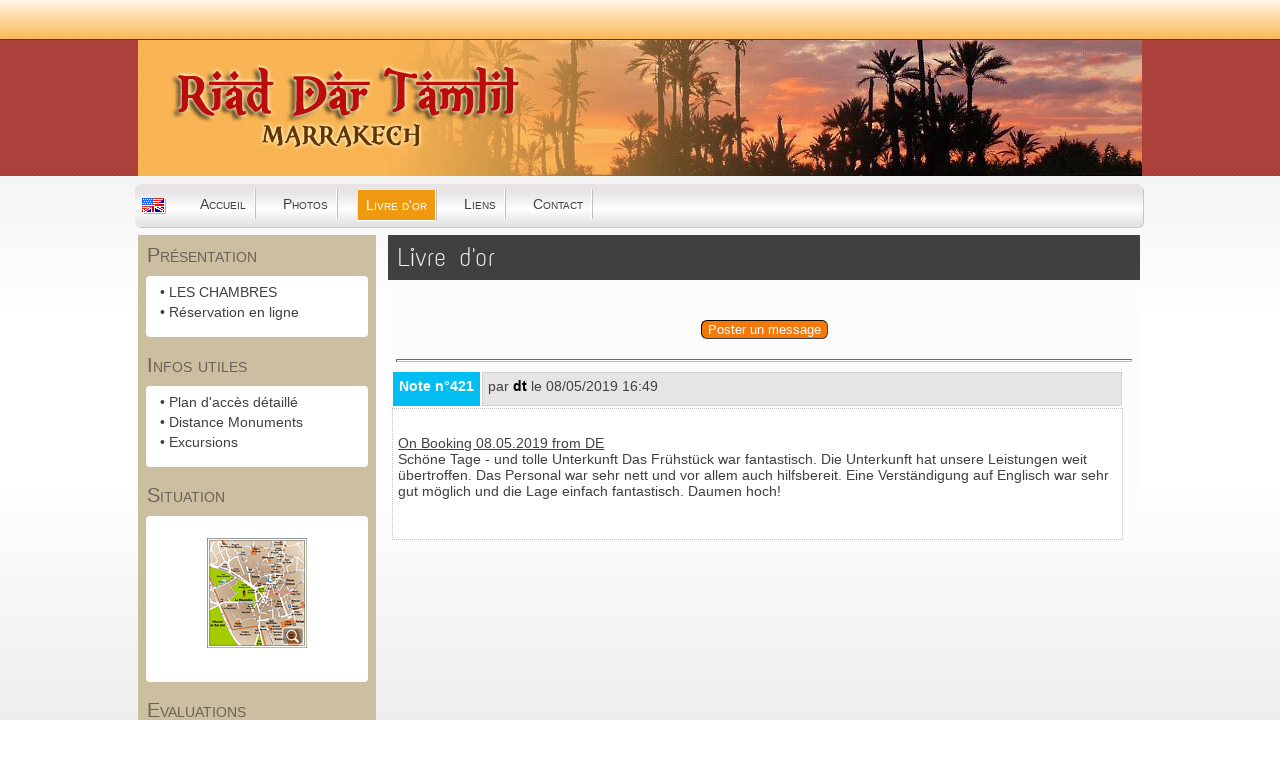

--- FILE ---
content_type: text/html; charset=UTF-8
request_url: http://www.dartamlil.com/guestbk.php?lng=fr&pg=5297
body_size: 4543
content:
<!DOCTYPE html>
<html xmlns="http://www.w3.org/1999/xhtml" lang="fr">

  <!--[  GuppY v5.01.02 CeCILL Copyright (C) 2004-2015 by Laurent Duveau - http://www.freeguppy.org/  ]-->

<head>
<meta http-equiv="content-type" content="text/html; charset=UTF-8" />
<meta name="application-name" content="Riad Dar Tamlil Marrakech | SITE OFFICIEL | - Livre d'or" />

<title>Riad Dar Tamlil Marrakech | SITE OFFICIEL | - Livre d'or</title>

<meta name="description" content="RIAD DAR TAMLIL maison d'hotes Marrakech: Location de chambres au coeur de la medina de Marrakech proche de la Place Djemaa-El-Fna" />
<meta name="generator" content="GuppY CMS" />
<meta name="author" content="Riad dar Tamlil, Marrakech" />
<meta name="keywords" content="riad dar tamlil, hotel, riad marrakech, sejour marrakech, location riads marrakech, maison d'hotes marrakech, riad medina marrakech, hotel, guest house marrakech, morocco hotels, hostels marrakech" />
<meta name="viewport" content="width=device-width, initial-scale=1, maximum-scale=1">
<meta name="apple-mobile-web-app-capable" content="yes">
<meta name="apple-mobile-web-app-status-bar-style" content="black">
<link rel="shortcut icon" href="http://www.dartamlil.com/favicon.ico">
<link type="text/css" rel="stylesheet" href="skins/skn5_guppy2015/style.css">
<link type="text/css" rel="stylesheet" href="skins/skn5_guppy2015/jqstyle.css">
<link type="text/css" rel="stylesheet" href="skins/skn5_guppy2015/styleplus.css">
<style type="text/css" media="screen">
    @import url(inc/1024.css);
</style>
<style type="text/css" media="print">
    @import url(inc/print.css);
</style>
    <link type="text/css" rel="stylesheet" href="inc/csshead/camera.css" />
    <link type="text/css" rel="stylesheet" href="inc/csshead/fotorama.css" />
    <link type="text/css" rel="stylesheet" href="inc/csshead/menubox.css" />
    <link type="text/css" rel="stylesheet" href="inc/csshead/slidesjs.css" />
<script type="text/javascript">
//<![CDATA[
<!--

var charset = "UTF-8";
var site0 = "Riad Dar Tamlil Marrakech | SITE OFFICIEL |";
var site3 = "http://www.dartamlil.com/";
var wNav  = 0;
if (window.innerWidth) wNav = window.innerWidth;
 else if (document.body && document.body.offsetWidth) wNav = document.body.offsetWidth;
var sValue = screen.width + "||" + screen.height + "||" + screen.availWidth + "||" + screen.availHeight + "||" + wNav;
var today = new Date(), expires = new Date();
expires.setTime(today.getTime() + (365*24*60*60*1000));
document.cookie = "GuppYScreen" + "=" + encodeURIComponent(sValue) + ";expires=" + expires.toGMTString();

//-->
//]]>
</script>


<script type="text/javascript" src="inc/hpage.js"></script>

<script type="text/javascript" src="inc/jquery-min.js"></script>

<script type="text/javascript" src="inc/jquery-migrate-min.js"></script>
<script type="text/javascript" src="inc/jqscript.js"></script>
<script type="text/javascript" src="inc/jshead/boxmenu_toggle.js"></script>
<script type="text/javascript" src="inc/jshead/camera.js"></script>
<script type="text/javascript" src="inc/jshead/fotorama.js"></script>
<script type="text/javascript" src="inc/jshead/jquery.easing.1.3.js"></script>
<script type="text/javascript" src="inc/jshead/jquery.imagecube.min.js"></script>
<script type="text/javascript" src="inc/jshead/jquery.mobile.customized.min.js"></script>
<script type="text/javascript" src="inc/jshead/sidephoto.js"></script>
<script type="text/javascript" src="inc/jshead/slides.min.jquery.js"></script>
<script type="text/javascript" src="inc/jshead/slidesjs.js"></script>
</head>
<body>
<div id="page">
  <noscript>
	<div id="noscriptWarning">JavaScript est désactivé. Pour utiliser ce site de façon optimale, activez JavaScript dans les paramètres du navigateur.</div>
  </noscript>
  <div id="header">
  </div>
  <a id="top"></a>

  <!-- Begin of TOPBOXES -->
  <div id="TopBoxes">
    <div class="row T0row2"><div class="col col0" style="width:20%;">
  <div class="logo LOT0">
    <a href="http://www.dartamlil.com/index.php?lng=fr" title="Riad Dar Tamlil Marrakech | SITE OFFICIEL |">
      <img src="skins/skn5_guppy2015/img/logo3.png" alt="Riad Dar Tamlil Marrakech | SITE OFFICIEL |" />
    </a>
  </div>
</div><div class="col col1" style="width:40%;">&nbsp;</div><div class="col col2" style="width:40%;">&nbsp;</div>
    </div>
    <div class="row T0row3"><div class="col col0" style="width:100%;">
  	  <div class="pop menuIcons_flag" style="width:32px;">
	    <a href="/guestbk.php?lng=en&amp;pg=5297">
		  <img src="inc/lang/en.gif" style="border:0;vertical-align:middle;" alt="Langue: en" />
	      <span style="top:20px;left:0px;width:128px;text-align:center;"><em></em>Le site sera traduit dans la langue secondaire: <b>en</b></span>
		</a>
	  </div><div class="c-left"></div>
      <div class="menuIcons MIT0">
      <ul>
          <li class="menu_home">
		    
			<a href="index.php?lng=fr&amp;tconfig=0" title="Accueil">
			  <span class="name_home">Accueil</span>
			</a>
		  </li>
          <li class="menu_photo">
		    
			<a href="photorama.php?lng=fr&amp;tconfig=0" title="Photos">
			  <span class="name_photo">Photos</span>
			</a>
		  </li>
          <li class="menu_guestbook current">
		    
			<a href="guestbk.php?lng=fr&amp;tconfig=0" title="Livre d'or">
			  <span class="name_guestbook current">Livre d'or</span>
			</a>
		  </li>
          <li class="menu_links">
		    
			<a href="links.php?lng=fr&amp;tconfig=0" title="Liens">
			  <span class="name_links">Liens</span>
			</a>
		  </li>
          <li class="menu_contact">
		    
			<a href="contact.php?lng=fr&amp;tconfig=0" title="Contact">
			  <span class="name_contact">Contact</span>
			</a>
		  </li>
      </ul>
      </div>
      <div style="clear:both;"></div></div>
    </div>
  </div>  
  <!-- End of TOPBOXES -->
	
  <!-- Begin of MAIN_CONTENT -->
  <div id="MainContent">

    <!-- Begin of LEFT_BOXES -->
    <div id="LeftBoxes">
<div class="L0mb1">
<div class="titrebox TrMNU1" id="L0titrebox1">Présentation</div>
<div class="tblbox MNU1" id="L0tblbox1" onmouseover="this.className='tblbox MNU1 tblboxover'" onmouseout="this.className='tblbox MNU1'">

 <div class="mbtype0">
  <ul class="item">
   <li class="link item niv1">&bull; <a href="articles.php?lng=fr&amp;pg=79&amp;mnuid=1&amp;tconfig=0" title="LES CHAMBRES"><!--01-->LES CHAMBRES</a>
   </li>
   <li class="link item niv1">&bull; <a href="articles.php?lng=fr&amp;pg=20&amp;mnuid=1&amp;tconfig=0" title="Réservation en ligne">Réservation en ligne</a>
   </li>
  </ul>
 </div>
</div>
</div>
<div class="L0mb2">
<div class="titrebox TrMNU2" id="L0titrebox2">Infos utiles</div>
<div class="tblbox MNU2" id="L0tblbox2" onmouseover="this.className='tblbox MNU2 tblboxover'" onmouseout="this.className='tblbox MNU2'">

 <div class="mbtype0">
  <ul class="item">
   <li class="link item niv1">&bull; <a href="articles.php?lng=fr&amp;pg=22&amp;mnuid=2&amp;tconfig=0" title="Plan d'accès détaillé"><!--02-->Plan d'accès détaillé</a>
   </li>
   <li class="link item niv1">&bull; <a href="articles.php?lng=fr&amp;pg=154&amp;mnuid=2&amp;tconfig=0" title="Distance Monuments"><!--03-->Distance Monuments</a>
   </li>
   <li class="link item niv1">&bull; <a href="articles.php?lng=fr&amp;pg=10&amp;mnuid=2&amp;tconfig=0" title="Excursions"><!--04-->Excursions</a>
   </li>
  </ul>
 </div>
</div>
</div>
<div class="L0fb6">
<div class="titrebox TrFB6" id="L0titrebox3">Situation</div>
<div class="tblbox FB6" id="L0tblbox3" onmouseover="this.className='tblbox FB6 tblboxover'" onmouseout="this.className='tblbox FB6'">

  <div class="box"><p align="center"><a class="spiderpic" href="articles.php?lng=fr&amp;pg=154&amp;mnuid=2&amp;tconfig=0"><img alt="" border="0" src="img/monuments_small.gif" /><span><img alt="plan de situation et monuments" height="552" src="img/monuments.gif" width="500" /></span></a></p>
</div>
</div>
</div>
<div class="L0fb7">
<div class="titrebox TrFB7" id="L0titrebox4">Evaluations</div>
<div class="tblbox FB7" id="L0tblbox4" onmouseover="this.className='tblbox FB7 tblboxover'" onmouseout="this.className='tblbox FB7'">

  <div class="box"><p align="center"><a href="guestbk.php?lng=fr" target="_self"><img alt="logo tripadvisor" src="img/logo.trip.png" style="border-width: 0px; border-style: solid; width: 171px; height: 111px;" /></a></p>

<p align="center"><a href="guestbk.php?lng=fr" target="_self"><img alt="logo Booking.com" src="img/Digital-Award-TRA-2025.png" style="border-width: 0px; border-style: solid; width: 171px; height: 198px;" /></p>

<p align="center"><a href='https://www.kayak.fr/Marrakech-Hotels-Riad-Dar-Tamlil.394808.ksp' target='_blank'><img height='130px; width: 171px;' src='https://content.r9cdn.net/seo-res/badges/v5/LIGHT_MEDIUM_TRAVEL_AWARDS.png'/></a></p>


<p align="center"><a href="guestbk.php?lng=fr" target="_self"><img alt="logo hotel.com" src="img/hotels.logo.png" style="border-width: 0px; border-style: solid; width: 125px; height: 45px;" /></a></p>

<p align="center"><a href="guestbk.php?lng=fr" target="_self"><img alt="logo airbnb" src="img/Aibnb.png" style="border-width: 0px; border-style: solid; width: 138px; height: 50px;" /></a></p>

<div style="height: 178px;position: relative;font-family: 'Open Sans', sans-serif;font-weight: bold;text-align: center;background: url(http://www.hotelscombined.com/res/images/horizon/marketing/hcbadges/badge.png?v=f8a202a545b1bd2f4e6c310a1ae0f8422dcf9205&amp;cluster=5) no-repeat center;background-size: contain;"><a href="https://www.hotelscombined.com" target="_blank" style="display: block;position: absolute;height: 11px;left: 36px;right: 36px;top: 8px;text-decoration: none;"></a><a href="https://www.hotelscombined.com/Hotel/Riad_Dar_Tamlil.htm" target="_blank" style="position: absolute;display: flex;justify-content: center;align-items: center;font-size: 13px;line-height: 18px;top: 35px;height: 66px;left: 6px;right: 6px;color: #FFFFFF;text-decoration: none;">Riad Dar Tamlil</a><span style="position: absolute;height: 12px;left: 70px;right: 70px;top: 118px;font-size: 13px;line-height: 12px;color: #2D4261;">9</span><span style="position: absolute;top: 145px;bottom: 9px;left: 16px;right: 16px;font-family: 'Open Sans Condensed', sans-serif;font-size: 11px;line-height: 12px;letter-spacing: 0.1px;color: #FFFFFF;">RECOGNITION OF EXCELLENCE 2022 </span><link href="https://fonts.googleapis.com/css2?family=Open+Sans+Condensed:wght@700&amp;family=Open+Sans:wght@700&amp;display=swap" rel="stylesheet"></div>
</div>
</div>
</div>
    </div>
    <!-- End of LEFT_BOXES -->
	
    <!-- Begin CENTER_BOXES -->
    <div id="CenterBoxes">

      <!-- Begin of ABOVE_BOXES -->
      <div id="AboveBoxes">
      </div>
      <!-- End of ABOVE_BOXES -->
<div class="titre TrGBK0">Livre d'or</div>
<div class="tbl" onmouseout="this.className = 'tbl'" onmouseover="this.className = 'tbl tblover'">
<br />
<form action="postguest.php?lng=fr&amp;typ=gb" method="post">
  <p style="text-align:center;"><button type="submit" style="cursor:pointer;" title="Poster un message">Poster un message</button></p>
</form>
<hr />
<div class="bord" style="text-align:center;width:98%;">
  <div class="tbldiv" style="text-align:center;width:100%;">
    <div class="trtbldiv">
      <div style="display:table-cell;width:12%" class="forum">Note n°421</div>
      <div class="quest" style="display:table-cell;">par 
        <a class="guest0 gypoplight" href="#?w=300&amp;rel=popup_guest0&amp;btn=Fermer&amp;msk=skins/skn5_guppy2015/" title="Ecrire à dt"> <b>dt</b></a>
        <div class="guest0 gypopup_block" id="popup_guest0">
          <p style="text-align:center;margin:8px 0;">Cliquez le pseudo pour montrer l'adresse</p>
          <p style="text-align:center;margin:8px 0;">
            <a href="javascript:showEmailsguest0('info','dartamlil','com');" style="text-align:center;margin:8px 0;">dt</a>
          </p>
          <p style="text-align:center;margin:8px 0;"><b><span id="lblemailguest0">(--------------)</span></b></p>
        </div>
<script type="text/javascript">
//<![CDATA[
<!--

          function showEmailsguest0(em1, em2, em3) {
          var emailFinal = "<a href='mailto:" + em1 + "@" + em2 + "." + em3 + "' onclick='{$('#gyfade , .gypopup_block').fadeOut(function() {$('#gyfade, a.close').remove();})};'>" + em1 + " @ " + em2 + "." + em3 + "</a>";
            document.getElementById("lblemailguest0").innerHTML = emailFinal;
          }
        
//-->
//]]>
</script>

        le 08/05/2019   16:49
        <div style="padding-top:6px;">
        </div>
      </div>
    </div>
  </div>
  <div class="rep" style="width:98%;margin:auto;padding-bottom:24px;"><p><span style="text-decoration:underline;">On Booking 08.05.2019 from DE</span><br />
Schöne Tage - und tolle Unterkunft Das Frühstück war fantastisch. Die Unterkunft hat unsere Leistungen weit übertroffen. Das Personal war sehr nett und vor allem auch hilfsbereit. Eine Verständigung auf Englisch war sehr gut möglich und die Lage einfach fantastisch. Daumen hoch!</p>

  </div>
</div>
</div>
    
          <!-- Begin of UNDER_BOXES -->
          <div id="UnderBoxes">
          </div>
          <!-- End of UNDER_BOXES -->
			
    </div>
	<!-- End of CENTER_BOXES -->
  </div>
  <!-- End of MAIN_CONTENT -->
	
  <!-- Begin of BOTTOM_BOXES -->
  <div id="BottomBoxes">
  </div>
  <a id="bottom"></a>
  <!-- End of BOTTOM_BOXES -->
    
  <!-- Begin of FOOTER -->
  <div id="footer" style="clear:both;">
	
    <div>
      <a class="top" href="#top">
        <b><span style="font-family:fontello;" title="">&#xe808;</span> Haut <span style="font-family:fontello;" title="">&#xe808;</span></b>
      </a>
    </div>
        <br />
      
  &nbsp;
  <a class="copyright" href="http://www.freeguppy.org/" title="freeguppy.org" target="_blank">
	Propulsé par GuppY
  </a>
  &nbsp; © 2004-2015 &nbsp;
  <a class="copyright" href="http://www.cecill.info/index.fr.html" title="En savoir plus ..." target="_blank">
	Sous Licence Libre CeCILL
  </a>
  &nbsp;
    <div class="timer">Document généré en 0.06 seconde</div>
  </div>
  <!-- end footer -->
  
</div>
<!-- end page -->

</body>
</html>